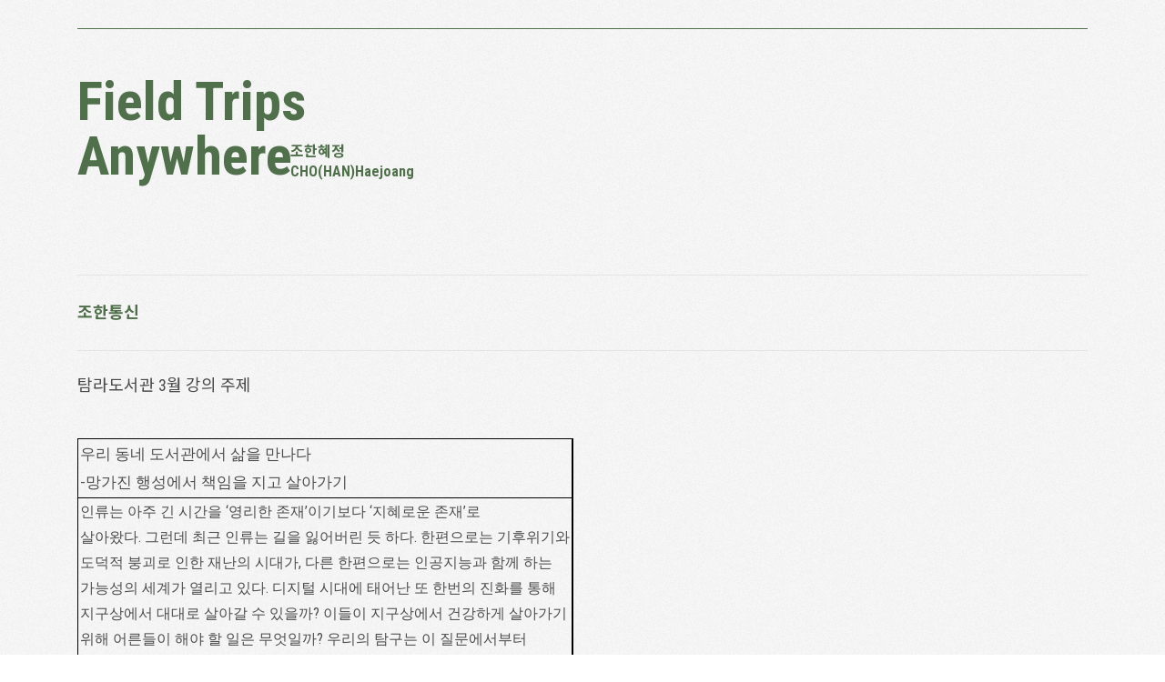

--- FILE ---
content_type: text/html; charset=UTF-8
request_url: https://chohanlab.net/index.php?mid=comm&document_srl=88945&sort_index=readed_count&order_type=asc
body_size: 8587
content:
<!DOCTYPE html>
<html lang="ko">
<head>
<!-- META -->
<meta charset="utf-8">
<meta content="width=device-width,initial-scale=1.0,minimum-scale=1.0,shrink-to-fit=no" name="viewport">
<meta http-equiv="X-UA-Compatible" content="IE=edge">
<!-- TITLE -->
<title>조한통신 - 탐라도서관 3월 강의 주제</title>
<!-- CSS -->
<link rel="stylesheet" href="/common/css/xe.css?20240303002358" />
<link rel="stylesheet" href="/modules/board/skins/cho-board/board.default.css?20240303002358" />
<link rel="stylesheet" href="/common/xeicon/xeicon.min.css?20240303002358" />
<link rel="stylesheet" href="/dist/css/bootstrap.min.css" />
<link rel="stylesheet" href="/dist/app.css" />
<link rel="stylesheet" href="/assets/js/slider/css/swiper.min.css" />
<link rel="stylesheet" href="/assets/js/jquery-ui.min.css" />
<link rel="stylesheet" href="/modules/editor/styles/ckeditor_light/style.css?20240303002358" />
<!-- JS -->
<script>
var current_url = "https://chohanlab.net/?mid=comm&document_srl=88945&sort_index=readed_count&order_type=asc";
var request_uri = "https://chohanlab.net/";
var current_mid = "comm";
var waiting_message = "서버에 요청 중입니다. 잠시만 기다려주세요.";
var ssl_actions = new Array();
var default_url = "https://chohanlab.net";
</script>
<!--[if lt IE 9]><script src="/common/js/jquery-1.x.js?20240303002358"></script>
<![endif]--><!--[if gte IE 9]><!--><script src="/common/js/jquery.js?20240303002358"></script>
<!--<![endif]--><script src="/common/js/modernizr.js?20240303002358"></script>
<script src="/common/js/x.js?20240303002358"></script>
<script src="/common/js/URI.js?20240303002358"></script>
<script src="/common/js/blankshield.min.js?20240303002358"></script>
<script src="/common/js/common.js?20240303002358"></script>
<script src="/common/js/js_app.js?20240303002358"></script>
<script src="/common/js/xml2json.js?20240303002358"></script>
<script src="/common/js/xml_handler.js?20240303002358"></script>
<script src="/common/js/xml_js_filter.js?20240303002358"></script>
<script src="/modules/board/tpl/js/board.js?20240303002358"></script>
<script src="/dist/js/bootstrap.min.js"></script>
<script src="/assets/js/gsap/src/minified/TweenMax.min.js"></script>
<script src="/assets/js/gsap/src/minified/easing/EasePack.min.js"></script>
<script src="/assets/js/slider/js/swiper.min.js"></script>
<script src="/assets/js/jquery-ui.min.js"></script>
<!-- RSS -->
<!-- ICON -->


<link rel="canonical" href="https://chohanlab.net/comm/88945" />
<meta name="description" content="우리 동네 도서관에서 삶을 만나다 -망가진 행성에서 책임을 지고 살아가기 인류는 아주 긴 시간을 &amp;lsquo;영리한 존재&amp;rsquo;이기보다 &amp;lsquo;지혜로운 존재&amp;rsquo;로 살아왔다. 그런데 최근 인류는 길을 잃어버린 듯 하다. 한편으로는 기후위기와 도덕적 붕괴로 인한 재난의 시대가, 다른 한편으로는 인공지능과 함께 하는 가능성의 세계가 열리고 있다. 디지털..." />
<meta property="og:locale" content="ko_KR" />
<meta property="og:type" content="article" />
<meta property="og:url" content="https://chohanlab.net/comm/88945" />
<meta property="og:title" content="조한통신 - 탐라도서관 3월 강의 주제" />
<meta property="og:description" content="우리 동네 도서관에서 삶을 만나다 -망가진 행성에서 책임을 지고 살아가기 인류는 아주 긴 시간을 &amp;lsquo;영리한 존재&amp;rsquo;이기보다 &amp;lsquo;지혜로운 존재&amp;rsquo;로 살아왔다. 그런데 최근 인류는 길을 잃어버린 듯 하다. 한편으로는 기후위기와 도덕적 붕괴로 인한 재난의 시대가, 다른 한편으로는 인공지능과 함께 하는 가능성의 세계가 열리고 있다. 디지털..." />
<meta property="article:published_time" content="2023-02-01T05:53:37+09:00" />
<meta property="article:modified_time" content="2023-02-01T05:53:37+09:00" />
<link rel="stylesheet" href="https://use.fontawesome.com/releases/v5.1.0/css/all.css" integrity="sha384-lKuwvrZot6UHsBSfcMvOkWwlCMgc0TaWr+30HWe3a4ltaBwTZhyTEggF5tJv8tbt"
 crossorigin="anonymous"><script>
//<![CDATA[
xe.current_lang = "ko";
xe.cmd_find = "찾기";
xe.cmd_cancel = "취소";
xe.cmd_confirm = "확인";
xe.msg_no_root = "루트는 선택 할 수 없습니다.";
xe.msg_no_shortcut = "바로가기는 선택 할 수 없습니다.";
xe.msg_select_menu = "대상 메뉴 선택";
//]]>
</script>
</head>
<body>

<div class="main-wrapper comm">
	<div class="mobile-fixed-header">
		<a href="/" class="mobile-home-title">
			Field Trips Anywhere<br>
			<span class="sub">
				CHO(HAN)Haejoang
			</span>
		</a>
		<span id="open-mobile" class="close-btn">
			<span class="bar"></span>
			<span class="bar"></span>
		</span>
	</div>
	<div class="mobile-navi container-fluid " id="mobile-navi">
		<a href="/" class="mobile-home-title">
			Field Trips Anywhere<br>
			<span class="sub">
				CHO(HAN)Haejoang
			</span>
		</a>
		<div id="close-mobile" class="close-btn">
			<div class="close"></div>
		</div> 
		<div class="navi-row">
			<ul class="mobile-navi-list">
												
															</ul>
			<!--  -->
		</div>
	</div>
	<div class="main-navigation d-none d-lg-block" id="main-navigation"> 
		<div class="container">
			<div class="row main-navi ">
				<div class="col-12 col-lg-12">
					<div class="navi-section">
						<ul class="navi-list">
														<li class="blank"></li>
														<li class="blank"></li>
														<li class="blank"></li>
														<li class="blank" ></li>
													</ul>
					</div>
				</div>
			</div>
		</div>
	</div>
	<div class="container layout-content-header d-none d-lg-block">
		<div class="row">
			<div class="col-12">
				<a href="/" class="home-title">
					Field Trips<br>Anywhere
					<span class="sub">
						조한혜정<br>CHO(HAN)Haejoang
					</span>
				</a>
			</div>
		</div>
	</div>
	<div class="content-wrapper" id="content-wrapper">
		<div class="container page-board">
	
    <div class="board row">
	<div class="col-12">
		<div class="board-header">
							<a href="/comm">조한통신 <span class="current-cateogry"></span></a>
					</div>	
	</div>
	<div class="col-12">
	<div class="row ">
	<div class="col-lg-12">
		
		<div class="board_read">
	<!-- READ HEADER --> 
	<div class="read_header">
		<h1 class="title"> 
			탐라도서관 3월 강의 주제  
		</h1>
		<p class="meta hide">
			<span class="author">
				<i class="xi-user"></i>								<a
				   href="#popup_menu_area"
				   class="member_85838 author"
				   onclick="return false">조한</a>			</span>
			<span class="time">
				<i class="xi-time"></i> 2023.02.01 05:53			</span>
			<span class="read_count">
				<i class="xi-eye"></i> 조회수 : 575			</span>
					</p>
	</div>
	<!-- /READ HEADER -->
	<!-- Extra Output -->
		<!-- /Extra Output -->
	<!-- READ BODY -->
	<div class="read_body">
				<!--BeforeDocument(88945,85838)--><div class="document_88945_85838 xe_content"><table style="margin: 0px; padding: initial; font-family: &quot;Open Sans&quot;, 나눔바른고딕, NanumBarunGothic, &quot;맑은 고딕&quot;, &quot;Malgun Gothic&quot;, 돋움, Dotum, &quot;애플 SD 산돌고딕 Neo&quot;, &quot;Apple SD Gothic Neo&quot;, AppleGothic, Helvetica, sans-serif; font-size: 12px; border-collapse: collapse; list-style: none; word-break: keep-all; line-height: 21.6px; outline: 0px; border-spacing: initial; color: rgb(51, 51, 51); table-layout: fixed; border-width: initial; border-style: none; border-color: initial;">
	<tbody style="box-sizing: border-box; margin: 0px; padding: 0px;">
		<tr style="box-sizing: border-box; margin: 0px; padding: 5px; font-family: &quot;Roboto Condensed&quot;, &quot;Noto Sans KR&quot;, &quot;Helvetica Neue&quot;, &quot;Apple SD Gothic Neo&quot;, &quot;Nanum Barun Gothic&quot;, NanumBarunGothic, NanumBarunGothicOTF, &quot;Malgun Gothic&quot;, &quot;Apple Gothic&quot;, Dotum, sans-serif; font-size: 16px; list-style: none; word-break: keep-all; letter-spacing: 0px; line-height: 28.8px; outline: 0px;">
			<td style="box-sizing: border-box; margin: 0px; padding: 1.41pt; list-style: none; word-break: keep-all; letter-spacing: 0px; line-height: 28.8px; outline: 0px; width: 407.51pt; height: 23.46pt; border-width: 0.28pt 1.7pt 0.28pt 0.28pt; border-style: solid; border-color: rgb(0, 0, 0);" valign="middle">
			<p class="0" style="box-sizing: border-box; padding: 0px; font-size: 15px; line-height: 18px; color: rgb(77, 77, 77);"><span style="box-sizing: border-box; margin: 0px; padding: 0px; font-family: 한양신명조; font-size: 13pt; list-style: none; word-break: keep-all; letter-spacing: 0px; line-height: 31.2px; outline: 0px;">우리 동네 도서관에서 삶을 만나다</span></p>

			<p class="0" style="box-sizing: border-box; padding: 0px; font-size: 15px; line-height: 27px; color: rgb(77, 77, 77);"><span lang="EN-US" style="box-sizing: border-box; margin: 0px; padding: 0px; font-size: 13pt; list-style: none; word-break: keep-all; letter-spacing: 0pt; line-height: 31.2px; outline: 0px;">-</span><span style="box-sizing: border-box; margin: 0px; padding: 0px; font-family: 한양신명조; font-size: 13pt; list-style: none; word-break: keep-all; letter-spacing: 0px; line-height: 31.2px; outline: 0px;">망가진 행성에서 책임을 지고 살아가기</span></p>
			</td>
		</tr>
		<tr style="box-sizing: border-box; margin: 0px; padding: 5px; font-family: &quot;Roboto Condensed&quot;, &quot;Noto Sans KR&quot;, &quot;Helvetica Neue&quot;, &quot;Apple SD Gothic Neo&quot;, &quot;Nanum Barun Gothic&quot;, NanumBarunGothic, NanumBarunGothicOTF, &quot;Malgun Gothic&quot;, &quot;Apple Gothic&quot;, Dotum, sans-serif; font-size: 16px; list-style: none; word-break: keep-all; letter-spacing: 0px; line-height: 28.8px; outline: 0px;">
			<td style="box-sizing: border-box; margin: 0px; padding: 1.41pt; list-style: none; word-break: keep-all; letter-spacing: 0px; line-height: 28.8px; outline: 0px; width: 407.51pt; height: 67.2pt; border-width: 0.28pt 1.7pt 0.28pt 0.28pt; border-style: solid; border-color: rgb(0, 0, 0);" valign="middle">
			<p class="0" style="box-sizing: border-box; padding: 0px; font-size: 15px; line-height: 27px; color: rgb(77, 77, 77);"><span style="box-sizing: border-box; margin: 0px; padding: 0px; font-family: 한양신명조; font-size: 12pt; list-style: none; word-break: keep-all; letter-spacing: 0px; line-height: 28.8px; outline: 0px;">인류는 아주 긴 시간을&nbsp;</span><span lang="EN-US" style="box-sizing: border-box; margin: 0px; padding: 0px; font-size: 12pt; list-style: none; word-break: keep-all; letter-spacing: 0pt; line-height: 28.8px; outline: 0px;">&lsquo;</span><span style="box-sizing: border-box; margin: 0px; padding: 0px; font-family: 한양신명조; font-size: 12pt; list-style: none; word-break: keep-all; letter-spacing: 0px; line-height: 28.8px; outline: 0px;">영리한 존재</span><span lang="EN-US" style="box-sizing: border-box; margin: 0px; padding: 0px; font-size: 12pt; list-style: none; word-break: keep-all; letter-spacing: 0pt; line-height: 28.8px; outline: 0px;">&rsquo;</span><span style="box-sizing: border-box; margin: 0px; padding: 0px; font-family: 한양신명조; font-size: 12pt; list-style: none; word-break: keep-all; letter-spacing: 0px; line-height: 28.8px; outline: 0px;">이기보다&nbsp;</span><span lang="EN-US" style="box-sizing: border-box; margin: 0px; padding: 0px; font-size: 12pt; list-style: none; word-break: keep-all; letter-spacing: 0pt; line-height: 28.8px; outline: 0px;">&lsquo;</span><span style="box-sizing: border-box; margin: 0px; padding: 0px; font-family: 한양신명조; font-size: 12pt; list-style: none; word-break: keep-all; letter-spacing: 0px; line-height: 28.8px; outline: 0px;">지혜로운 존재</span><span lang="EN-US" style="box-sizing: border-box; margin: 0px; padding: 0px; font-size: 12pt; list-style: none; word-break: keep-all; letter-spacing: 0pt; line-height: 28.8px; outline: 0px;">&rsquo;</span><span style="box-sizing: border-box; margin: 0px; padding: 0px; font-family: 한양신명조; font-size: 12pt; list-style: none; word-break: keep-all; letter-spacing: 0px; line-height: 28.8px; outline: 0px;">로 살아왔다</span><span lang="EN-US" style="box-sizing: border-box; margin: 0px; padding: 0px; font-size: 12pt; list-style: none; word-break: keep-all; letter-spacing: 0pt; line-height: 28.8px; outline: 0px;">.&nbsp;</span><span style="box-sizing: border-box; margin: 0px; padding: 0px; font-family: 한양신명조; font-size: 12pt; list-style: none; word-break: keep-all; letter-spacing: 0px; line-height: 28.8px; outline: 0px;">그런데 최근 인류는 길을 잃어버린 듯 하다</span><span lang="EN-US" style="box-sizing: border-box; margin: 0px; padding: 0px; font-size: 12pt; list-style: none; word-break: keep-all; letter-spacing: 0pt; line-height: 28.8px; outline: 0px;">.&nbsp;</span><span style="box-sizing: border-box; margin: 0px; padding: 0px; font-family: 한양신명조; font-size: 12pt; list-style: none; word-break: keep-all; letter-spacing: 0px; line-height: 28.8px; outline: 0px;">한편으로는 기후위기와 도덕적 붕괴로 인한 재난의 시대가</span><span lang="EN-US" style="box-sizing: border-box; margin: 0px; padding: 0px; font-size: 12pt; list-style: none; word-break: keep-all; letter-spacing: 0pt; line-height: 28.8px; outline: 0px;">,&nbsp;</span><span style="box-sizing: border-box; margin: 0px; padding: 0px; font-family: 한양신명조; font-size: 12pt; list-style: none; word-break: keep-all; letter-spacing: 0px; line-height: 28.8px; outline: 0px;">다른 한편으로는 인공지능과 함께 하는 가능성의 세계가 열리고 있다</span><span lang="EN-US" style="box-sizing: border-box; margin: 0px; padding: 0px; font-size: 12pt; list-style: none; word-break: keep-all; letter-spacing: 0pt; line-height: 28.8px; outline: 0px;">.&nbsp;</span><span style="box-sizing: border-box; margin: 0px; padding: 0px; font-family: 한양신명조; font-size: 12pt; list-style: none; word-break: keep-all; letter-spacing: 0px; line-height: 28.8px; outline: 0px;">디지털 시대에 태어난 또 한번의 진화를 통해 지구상에서 대대로 살아갈 수 있을까</span><span lang="EN-US" style="box-sizing: border-box; margin: 0px; padding: 0px; font-size: 12pt; list-style: none; word-break: keep-all; letter-spacing: 0pt; line-height: 28.8px; outline: 0px;">?&nbsp;</span><span style="box-sizing: border-box; margin: 0px; padding: 0px; font-family: 한양신명조; font-size: 12pt; list-style: none; word-break: keep-all; letter-spacing: 0px; line-height: 28.8px; outline: 0px;">이들이 지구상에서 건강하게 살아가기 위해 어른들이 해야 할 일은 무엇일까</span><span lang="EN-US" style="box-sizing: border-box; margin: 0px; padding: 0px; font-size: 12pt; list-style: none; word-break: keep-all; letter-spacing: 0pt; line-height: 28.8px; outline: 0px;">?&nbsp;</span><span style="box-sizing: border-box; margin: 0px; padding: 0px; font-family: 한양신명조; font-size: 12pt; list-style: none; word-break: keep-all; letter-spacing: 0px; line-height: 28.8px; outline: 0px;">우리의 탐구는 이 질문에서부터 시작한다</span><span lang="EN-US" style="box-sizing: border-box; margin: 0px; padding: 0px; font-size: 12pt; list-style: none; word-break: keep-all; letter-spacing: 0pt; line-height: 28.8px; outline: 0px;">.</span></p>
			</td>
		</tr>
	</tbody>
</table></div><!--AfterDocument(88945,85838)-->					</div>
	<!-- /READ BODY -->
	<!-- READ FOOTER -->
	<div class="read_footer">
		<div class="row">
			<div class="col-6">
				<a href="https://chohanlab.net/index.php?mid=comm&amp;sort_index=readed_count&amp;order_type=asc"
				   class="go-list">목록</a>
			</div>
			<div class="col-6">
							</div>
		</div>
	</div>
	<!-- /READ FOOTER -->
</div>
<script>
	(function($){
		$('img').removeAttr('width').removeAttr('height').removeAttr('style');
	})(jQuery)
</script>
<div class="board_list" id="board_list">
		<table width="100%" border="1" cellspacing="0" summary="List of Articles">
		<thead class="hide-mobile">
			<!-- LIST HEADER -->
			<tr>
									<th scope="col"><span>목록</span></th>																																																																					<th scope="col" class="title"><span>제목</span></th>																																																																																				<th scope="col"><span><a href="https://chohanlab.net/index.php?mid=comm&amp;document_srl=88945&amp;sort_index=regdate&amp;order_type=desc" rel="nofollow">날짜</a></span></th>																																																																																																									</tr>
			<!-- /LIST HEADER -->
		</thead>
				<tbody>
			<!-- NOTICE -->
						<!-- /NOTICE -->
			<!-- LIST -->
			<tr >
									<td class="no d-none d-lg-table-cell">
												479					</td>																																																																										<td class="title">
						<a href="https://chohanlab.net/index.php?mid=comm&amp;document_srl=89460&amp;sort_index=readed_count&amp;order_type=asc">지관서가 1강 엄기호 녹화버전</a>
																							</td>																																																																																														<td class="time">2024.03.04</td>																																																																																																														</tr><tr >
									<td class="no d-none d-lg-table-cell">
												478					</td>																																																																										<td class="title">
						<a href="https://chohanlab.net/index.php?mid=comm&amp;document_srl=89462&amp;sort_index=readed_count&amp;order_type=asc">지관서가 3월 강사 정희진</a>
																		<img src="https://chohanlab.net/modules/document/tpl/icons//file.gif" alt="file" title="file" style="margin-right:2px;" />					</td>																																																																																														<td class="time">2024.03.04</td>																																																																																																														</tr><tr >
									<td class="no d-none d-lg-table-cell">
												477					</td>																																																																										<td class="title">
						<a href="https://chohanlab.net/index.php?mid=comm&amp;document_srl=89464&amp;sort_index=readed_count&amp;order_type=asc">지관서가 강좌 시간과 장소</a>
																		<img src="https://chohanlab.net/modules/document/tpl/icons//file.gif" alt="file" title="file" style="margin-right:2px;" />					</td>																																																																																														<td class="time">2024.03.04</td>																																																																																																														</tr><tr >
									<td class="no d-none d-lg-table-cell">
												476					</td>																																																																										<td class="title">
						<a href="https://chohanlab.net/index.php?mid=comm&amp;document_srl=89467&amp;sort_index=readed_count&amp;order_type=asc">지관서가 2강 장동선 인트로와 다섯가지 질문 노트</a>
																		<img src="https://chohanlab.net/modules/document/tpl/icons//file.gif" alt="file" title="file" style="margin-right:2px;" />					</td>																																																																																														<td class="time">2024.03.04</td>																																																																																																														</tr><tr >
									<td class="no d-none d-lg-table-cell">
												475					</td>																																																																										<td class="title">
						<a href="https://chohanlab.net/index.php?mid=comm&amp;document_srl=89471&amp;sort_index=readed_count&amp;order_type=asc">플라톤 아카데미 1강 카드 뉴스 김남규</a>
																		<img src="https://chohanlab.net/modules/document/tpl/icons//file.gif" alt="file" title="file" style="margin-right:2px;" />					</td>																																																																																														<td class="time">2024.03.04</td>																																																																																																														</tr><tr >
									<td class="no d-none d-lg-table-cell">
												474					</td>																																																																										<td class="title">
						<a href="https://chohanlab.net/index.php?mid=comm&amp;document_srl=89473&amp;sort_index=readed_count&amp;order_type=asc">인간 삶의 취약성과 상호 연결성에 대하여</a>
																							</td>																																																																																														<td class="time">2024.03.04</td>																																																																																																														</tr><tr >
									<td class="no d-none d-lg-table-cell">
												473					</td>																																																																										<td class="title">
						<a href="https://chohanlab.net/index.php?mid=comm&amp;document_srl=89474&amp;sort_index=readed_count&amp;order_type=asc">지관서가 김남규 님이 보낸 삽화</a>
																							</td>																																																																																														<td class="time">2024.03.04</td>																																																																																																														</tr><tr >
									<td class="no d-none d-lg-table-cell">
												472					</td>																																																																										<td class="title">
						<a href="https://chohanlab.net/index.php?mid=comm&amp;document_srl=89500&amp;sort_index=readed_count&amp;order_type=asc">4회 인권 축제 축사를 쓰다 말았다.</a>
																							</td>																																																																																														<td class="time">2024.03.24</td>																																																																																																														</tr><tr >
									<td class="no d-none d-lg-table-cell">
												471					</td>																																																																										<td class="title">
						<a href="https://chohanlab.net/index.php?mid=comm&amp;document_srl=89501&amp;sort_index=readed_count&amp;order_type=asc">인권축제 축하글</a>
																							</td>																																																																																														<td class="time">2024.03.24</td>																																																																																																														</tr><tr >
									<td class="no d-none d-lg-table-cell">
												470					</td>																																																																										<td class="title">
						<a href="https://chohanlab.net/index.php?mid=comm&amp;document_srl=89506&amp;sort_index=readed_count&amp;order_type=asc">이번 주 상경해서 본 영화 - 근대, 영화 감독, 그리고 희생자들</a>
																							</td>																																																																																														<td class="time">2024.03.24</td>																																																																																																														</tr><tr >
									<td class="no d-none d-lg-table-cell">
												469					</td>																																																																										<td class="title">
						<a href="https://chohanlab.net/index.php?mid=comm&amp;document_srl=89510&amp;sort_index=readed_count&amp;order_type=asc">지관서가 세번째 정희진 소개</a>
																							</td>																																																																																														<td class="time">2024.03.30</td>																																																																																																														</tr><tr >
									<td class="no d-none d-lg-table-cell">
												468					</td>																																																																										<td class="title">
						<a href="https://chohanlab.net/index.php?mid=comm&amp;document_srl=89519&amp;sort_index=readed_count&amp;order_type=asc">윤석남 86세, 여전히 씩씩한 화백</a>
																							</td>																																																																																														<td class="time">2024.04.15</td>																																																																																																														</tr><tr >
									<td class="no d-none d-lg-table-cell">
												467					</td>																																																																										<td class="title">
						<a href="https://chohanlab.net/index.php?mid=comm&amp;document_srl=89521&amp;sort_index=readed_count&amp;order_type=asc">기후 돌봄 Climate Care</a>
																							</td>																																																																																														<td class="time">2024.04.15</td>																																																																																																														</tr><tr >
									<td class="no d-none d-lg-table-cell">
												466					</td>																																																																										<td class="title">
						<a href="https://chohanlab.net/index.php?mid=comm&amp;document_srl=89522&amp;sort_index=readed_count&amp;order_type=asc">조민아 바이러스와 한국교회</a>
																		<img src="https://chohanlab.net/modules/document/tpl/icons//file.gif" alt="file" title="file" style="margin-right:2px;" />					</td>																																																																																														<td class="time">2024.04.18</td>																																																																																																														</tr><tr >
									<td class="no d-none d-lg-table-cell">
												465					</td>																																																																										<td class="title">
						<a href="https://chohanlab.net/index.php?mid=comm&amp;document_srl=89526&amp;sort_index=readed_count&amp;order_type=asc">추천의 글 &lt;기후 돌봄&gt; 석 줄</a>
																							</td>																																																																																														<td class="time">2024.04.20</td>																																																																																																														</tr><tr >
									<td class="no d-none d-lg-table-cell">
												464					</td>																																																																										<td class="title">
						<a href="https://chohanlab.net/index.php?mid=comm&amp;document_srl=89538&amp;sort_index=readed_count&amp;order_type=asc">신윤경 컬럼 한라일보 4/24</a>
																							</td>																																																																																														<td class="time">2024.04.25</td>																																																																																																														</tr><tr >
									<td class="no d-none d-lg-table-cell">
												463					</td>																																																																										<td class="title">
						<a href="https://chohanlab.net/index.php?mid=comm&amp;document_srl=89565&amp;sort_index=readed_count&amp;order_type=asc">소크라테스와 제자들, 예수, 그리고 축의 시대</a>
																							</td>																																																																																														<td class="time">2024.05.20</td>																																																																																																														</tr><tr >
									<td class="no d-none d-lg-table-cell">
												462					</td>																																																																										<td class="title">
						<a href="https://chohanlab.net/index.php?mid=comm&amp;document_srl=92484&amp;sort_index=readed_count&amp;order_type=asc">여성학회 40주년 기념 축하 글</a>
																		<img src="https://chohanlab.net/modules/document/tpl/icons//file.gif" alt="file" title="file" style="margin-right:2px;" />					</td>																																																																																														<td class="time">2024.06.10</td>																																																																																																														</tr><tr >
									<td class="no d-none d-lg-table-cell">
												461					</td>																																																																										<td class="title">
						<a href="https://chohanlab.net/index.php?mid=comm&amp;document_srl=92497&amp;sort_index=readed_count&amp;order_type=asc">정성숙 모내기 하는 날 창비 주간 논평에서</a>
																							</td>																																																																																														<td class="time">2024.07.03</td>																																																																																																														</tr><tr >
									<td class="no d-none d-lg-table-cell">
												460					</td>																																																																										<td class="title">
						<a href="https://chohanlab.net/index.php?mid=comm&amp;document_srl=92498&amp;sort_index=readed_count&amp;order_type=asc">저는 오늘 꽃을 받았어요.</a>
																							</td>																																																																																														<td class="time">2024.07.03</td>																																																																																																														</tr><tr >
									<td class="no d-none d-lg-table-cell">
												459					</td>																																																																										<td class="title">
						<a href="https://chohanlab.net/index.php?mid=comm&amp;document_srl=92499&amp;sort_index=readed_count&amp;order_type=asc">조한의 말 구체성 상황적 진리, 푹 쉬고 소동</a>
																							</td>																																																																																														<td class="time">2024.07.03</td>																																																																																																														</tr><tr >
									<td class="no d-none d-lg-table-cell">
												458					</td>																																																																										<td class="title">
						<a href="https://chohanlab.net/index.php?mid=comm&amp;document_srl=92513&amp;sort_index=readed_count&amp;order_type=asc">인류세 관련 정리가 잘 된 글</a>
																							</td>																																																																																														<td class="time">2024.07.10</td>																																																																																																														</tr><tr >
									<td class="no d-none d-lg-table-cell">
												457					</td>																																																																										<td class="title">
						<a href="https://chohanlab.net/index.php?mid=comm&amp;document_srl=92514&amp;sort_index=readed_count&amp;order_type=asc">&lt;인류학으로 보는 SF&gt; 추천의 글</a>
																							</td>																																																																																														<td class="time">2024.07.12</td>																																																																																																														</tr><tr >
									<td class="no d-none d-lg-table-cell">
												456					</td>																																																																										<td class="title">
						<a href="https://chohanlab.net/index.php?mid=comm&amp;document_srl=92517&amp;sort_index=readed_count&amp;order_type=asc">&lt;지금 여기 함께 있다는 것&gt; 퍼거슨</a>
																							</td>																																																																																														<td class="time">2024.07.18</td>																																																																																																														</tr><tr >
									<td class="no d-none d-lg-table-cell">
												455					</td>																																																																										<td class="title">
						<a href="https://chohanlab.net/index.php?mid=comm&amp;document_srl=92519&amp;sort_index=readed_count&amp;order_type=asc">&lt;지금 여기 함께 있다는 것&gt; 조문명 해제 중</a>
																							</td>																																																																																														<td class="time">2024.07.18</td>																																																																																																														</tr><tr >
									<td class="no d-none d-lg-table-cell">
												454					</td>																																																																										<td class="title">
						<a href="https://chohanlab.net/index.php?mid=comm&amp;document_srl=92529&amp;sort_index=readed_count&amp;order_type=asc">세상의 끝에서 춤추다. (어슐러 르 귄)</a>
																							</td>																																																																																														<td class="time">2024.07.25</td>																																																																																																														</tr><tr >
									<td class="no d-none d-lg-table-cell">
												453					</td>																																																																										<td class="title">
						<a href="https://chohanlab.net/index.php?mid=comm&amp;document_srl=92530&amp;sort_index=readed_count&amp;order_type=asc">르 귄 SF와 미래 (세상 끝에서 춤추다)</a>
																							</td>																																																																																														<td class="time">2024.07.25</td>																																																																																																														</tr><tr >
									<td class="no d-none d-lg-table-cell">
												452					</td>																																																																										<td class="title">
						<a href="https://chohanlab.net/index.php?mid=comm&amp;document_srl=92537&amp;sort_index=readed_count&amp;order_type=asc">낸시 프레이저  좌파의 길 식인 자본주의</a>
																							</td>																																																																																														<td class="time">2024.08.11</td>																																																																																																														</tr><tr >
									<td class="no d-none d-lg-table-cell">
												451					</td>																																																																										<td class="title">
						<a href="https://chohanlab.net/index.php?mid=comm&amp;document_srl=92551&amp;sort_index=readed_count&amp;order_type=asc">퍼펙트 데이즈와 빔 벤더스</a>
																							</td>																																																																																														<td class="time">2024.09.11</td>																																																																																																														</tr><tr >
									<td class="no d-none d-lg-table-cell">
												450					</td>																																																																										<td class="title">
						<a href="https://chohanlab.net/index.php?mid=comm&amp;document_srl=92553&amp;sort_index=readed_count&amp;order_type=asc">9/2-9/9 바쁜 서울 일정 중 영화</a>
																							</td>																																																																																														<td class="time">2024.09.11</td>																																																																																																														</tr><tr >
									<td class="no d-none d-lg-table-cell">
												449					</td>																																																																										<td class="title">
						<a href="https://chohanlab.net/index.php?mid=comm&amp;document_srl=92554&amp;sort_index=readed_count&amp;order_type=asc">할머니 교회 창립 95주년 기념하는 글</a>
																							</td>																																																																																														<td class="time">2024.09.11</td>																																																																																																														</tr><tr >
									<td class="no d-none d-lg-table-cell">
												448					</td>																																																																										<td class="title">
						<a href="https://chohanlab.net/index.php?mid=comm&amp;document_srl=92555&amp;sort_index=readed_count&amp;order_type=asc">세계 민주주의의 날 발표문</a>
																		<img src="https://chohanlab.net/modules/document/tpl/icons//file.gif" alt="file" title="file" style="margin-right:2px;" />					</td>																																																																																														<td class="time">2024.09.11</td>																																																																																																														</tr><tr >
									<td class="no d-none d-lg-table-cell">
												447					</td>																																																																										<td class="title">
						<a href="https://chohanlab.net/index.php?mid=comm&amp;document_srl=92557&amp;sort_index=readed_count&amp;order_type=asc">세계 민주주의의 날 톡 콘서트 티저 그리고 발표ppt</a>
																		<img src="https://chohanlab.net/modules/document/tpl/icons//file.gif" alt="file" title="file" style="margin-right:2px;" />					</td>																																																																																														<td class="time">2024.09.11</td>																																																																																																														</tr><tr >
									<td class="no d-none d-lg-table-cell">
												446					</td>																																																																										<td class="title">
						<a href="https://chohanlab.net/index.php?mid=comm&amp;document_srl=92560&amp;sort_index=readed_count&amp;order_type=asc">정경일의 글을 읽다 요약해본 것</a>
																							</td>																																																																																														<td class="time">2024.09.11</td>																																																																																																														</tr><tr >
									<td class="no d-none d-lg-table-cell">
												445					</td>																																																																										<td class="title">
						<a href="https://chohanlab.net/index.php?mid=comm&amp;document_srl=92561&amp;sort_index=readed_count&amp;order_type=asc">선악의 기원</a>
																							</td>																																																																																														<td class="time">2024.09.13</td>																																																																																																														</tr><tr >
									<td class="no d-none d-lg-table-cell">
												444					</td>																																																																										<td class="title">
						<a href="https://chohanlab.net/index.php?mid=comm&amp;document_srl=92576&amp;sort_index=readed_count&amp;order_type=asc">안병무론 현존</a>
																							</td>																																																																																														<td class="time">2024.10.05</td>																																																																																																														</tr><tr >
									<td class="no d-none d-lg-table-cell">
												443					</td>																																																																										<td class="title">
						<a href="https://chohanlab.net/index.php?mid=comm&amp;document_srl=92577&amp;sort_index=readed_count&amp;order_type=asc">김진호 안병무 오클로스론의 현재성</a>
																							</td>																																																																																														<td class="time">2024.10.05</td>																																																																																																														</tr><tr >
									<td class="no d-none d-lg-table-cell">
												442					</td>																																																																										<td class="title">
						<a href="https://chohanlab.net/index.php?mid=comm&amp;document_srl=92580&amp;sort_index=readed_count&amp;order_type=asc">새로운 학교 강원 네트워크 플레이리스트</a>
																							</td>																																																																																														<td class="time">2024.11.08</td>																																																																																																														</tr><tr >
									<td class="no d-none d-lg-table-cell">
												441					</td>																																																																										<td class="title">
						<a href="https://chohanlab.net/index.php?mid=comm&amp;document_srl=92581&amp;sort_index=readed_count&amp;order_type=asc">새로운 학교, 교사들의 즐거운 시작</a>
																		<img src="https://chohanlab.net/modules/document/tpl/icons//file.gif" alt="file" title="file" style="margin-right:2px;" />					</td>																																																																																														<td class="time">2024.11.08</td>																																																																																																														</tr><tr >
									<td class="no d-none d-lg-table-cell">
												440					</td>																																																																										<td class="title">
						<a href="https://chohanlab.net/index.php?mid=comm&amp;document_srl=92583&amp;sort_index=readed_count&amp;order_type=asc">강원네트워크</a>
																							</td>																																																																																														<td class="time">2024.11.08</td>																																																																																																														</tr>			<!-- /LIST -->
		</tbody>	</table>
</div>
<div class="list_footer">
	<div class="row">
		<div class="col-lg-6 search-container">
			<div class="cover">
				<form action="https://chohanlab.net/" method="get" onsubmit="return procFilter(this, search)" id="board_search" class="board_search" ><input type="hidden" name="act" value="" />
					<input type="hidden" name="vid" value="" />
					<input type="hidden" name="mid" value="comm" />
					<input type="hidden" name="category" value="" />
					<select name="search_target">
						<option value="title_content" selected="selected" |cond="$__Context->search_target==$__Context->key">제목+내용</option><option value="title" selected="selected" |cond="$__Context->search_target==$__Context->key">제목</option><option value="content" selected="selected" |cond="$__Context->search_target==$__Context->key">내용</option><option value="comment" selected="selected" |cond="$__Context->search_target==$__Context->key">댓글</option><option value="user_name" selected="selected" |cond="$__Context->search_target==$__Context->key">이름</option><option value="nick_name" selected="selected" |cond="$__Context->search_target==$__Context->key">닉네임</option><option value="user_id" selected="selected" |cond="$__Context->search_target==$__Context->key">아이디</option><option value="tag" selected="selected" |cond="$__Context->search_target==$__Context->key">태그</option>					</select>
					<div class="search_input">
						<i class="xi-magnifier"></i>
						<input type="text" name="search_keyword" value="" title="검색" class="iText" />
					</div>
					<button type="submit" class="btn" onclick="xGetElementById('board_search').submit();return false;">검색</button>
									</form>			</div>
		</div>
		<div class="col-lg-6">
			<div class="pagination">
				<a href="https://chohanlab.net/index.php?mid=comm&amp;sort_index=readed_count&amp;order_type=asc" class="direction prev">
					< 
				</a>
									<strong>1</strong>																			<a href="https://chohanlab.net/index.php?mid=comm&amp;sort_index=readed_count&amp;order_type=asc&amp;page=2">2</a>														<a href="https://chohanlab.net/index.php?mid=comm&amp;sort_index=readed_count&amp;order_type=asc&amp;page=3">3</a>														<a href="https://chohanlab.net/index.php?mid=comm&amp;sort_index=readed_count&amp;order_type=asc&amp;page=4">4</a>														<a href="https://chohanlab.net/index.php?mid=comm&amp;sort_index=readed_count&amp;order_type=asc&amp;page=5">5</a>														<a href="https://chohanlab.net/index.php?mid=comm&amp;sort_index=readed_count&amp;order_type=asc&amp;page=6">6</a>														<a href="https://chohanlab.net/index.php?mid=comm&amp;sort_index=readed_count&amp;order_type=asc&amp;page=7">7</a>														<a href="https://chohanlab.net/index.php?mid=comm&amp;sort_index=readed_count&amp;order_type=asc&amp;page=8">8</a>														<a href="https://chohanlab.net/index.php?mid=comm&amp;sort_index=readed_count&amp;order_type=asc&amp;page=9">9</a>														<a href="https://chohanlab.net/index.php?mid=comm&amp;sort_index=readed_count&amp;order_type=asc&amp;page=10">10</a>								<a href="https://chohanlab.net/index.php?mid=comm&amp;sort_index=readed_count&amp;order_type=asc&amp;page=12" class="direction next">></a>
			</div>		</div>
	</div>
</div>
	</div>
		
</div>		</div>
	</div>
</div>
<script>
(function($){
	$('.selected-now').on('click',function(){
		$('.category-list i').removeClass('hide');
		if($('.mobile-sub').hasClass('active')){
			$('.mobile-sub').removeClass('active');
			$('.category-list .up-arrow').addClass('hide');
		}else{
			$('.mobile-sub').addClass('active');
			$('.category-list .down-arrow').addClass('hide');
		}
	})
})(jQuery)
</script>
	</div>
	<div class="footer-wrapper">
		<div class="container footer">
			<div class="row">
				<div class="col-lg-12 footer-item"> 
					<div class="cp-text">
						Copyright (c) 2022 Field Trips Anywhere rights reserved.
						<span class="admin-login">
								<a href="/index.php?act=dispMemberLoginForm&mid=home" class="max a-link">Login</a>
						</span>											</div>
				</div>
			</div>
		</div>
	</div>
</div> 
<!-- <script src="http://johan.ba-ton.kr:35729/livereload.js?snipver=1"></script> -->
<script>
	(function ($) {
		
		$('.close-btn').on('click',function(){
			if($('#mobile-navi').hasClass('active')){
				$('#mobile-navi').removeClass('active');
			}else{
				$('#mobile-navi').addClass('active');
			}
		})
		var is_navi_open = false;
		$('#main-navigation .navi-main-title').on('mouseover',function(){
			$('#main-navigation').addClass('active');
			is_navi_open = true;
		})
		$('#main-navigation').on('mouseout',function(){
			// $('#main-navigation').removeClass('active');
		})
		$('#content-wrapper').on('mouseover',function(){
			console.log('over');
			is_navi_open = false;
			$('#main-navigation').removeClass('active');
		})
	
		$('.main-navi-list .item').on('mouseover', function () {
			$('.main-navi-list .item').removeClass('expand').removeClass('selected');
			$(this).addClass('expand');
		})
		$('.mobile-navi-list .item').on('click', function () {
			$('.mobile-navi-list .item').removeClass('expand');
			$(this).addClass('expand');
		})
		$('#close-mobile').on('click', function () {
		})
		$('#open-mobile').on('click', function () {
			$('.mobile-navi-list,.mobile-bg').removeClass('yellow').removeClass('blue');
			var mode_index = Math.floor((Math.random() * 2));
			$('.mobile-navi-list,.mobile-bg').addClass(mode[mode_index]);
			$('.mobile-navi').css({
				display: 'block'
			})
		})
		$('#close-mobile').on('click', function () {
			$('.mobile-navi').css({
				display: 'none'
			})
		})
		$("#reg-email").keypress(function(e) { 
			if (e.keyCode == 13){
				doSubscribe();
			}    
		});
		$('#do-subscribe').on('click',function(){
			doSubscribe();
		})
		
		function isValidEmailAddress(emailAddress) {
			var pattern = /^([a-z\d!#$%&'*+\-\/=?^_`{|}~\u00A0-\uD7FF\uF900-\uFDCF\uFDF0-\uFFEF]+(\.[a-z\d!#$%&'*+\-\/=?^_`{|}~\u00A0-\uD7FF\uF900-\uFDCF\uFDF0-\uFFEF]+)*|"((([ \t]*\r\n)?[ \t]+)?([\x01-\x08\x0b\x0c\x0e-\x1f\x7f\x21\x23-\x5b\x5d-\x7e\u00A0-\uD7FF\uF900-\uFDCF\uFDF0-\uFFEF]|\\[\x01-\x09\x0b\x0c\x0d-\x7f\u00A0-\uD7FF\uF900-\uFDCF\uFDF0-\uFFEF]))*(([ \t]*\r\n)?[ \t]+)?")@(([a-z\d\u00A0-\uD7FF\uF900-\uFDCF\uFDF0-\uFFEF]|[a-z\d\u00A0-\uD7FF\uF900-\uFDCF\uFDF0-\uFFEF][a-z\d\-._~\u00A0-\uD7FF\uF900-\uFDCF\uFDF0-\uFFEF]*[a-z\d\u00A0-\uD7FF\uF900-\uFDCF\uFDF0-\uFFEF])\.)+([a-z\u00A0-\uD7FF\uF900-\uFDCF\uFDF0-\uFFEF]|[a-z\u00A0-\uD7FF\uF900-\uFDCF\uFDF0-\uFFEF][a-z\d\-._~\u00A0-\uD7FF\uF900-\uFDCF\uFDF0-\uFFEF]*[a-z\u00A0-\uD7FF\uF900-\uFDCF\uFDF0-\uFFEF])\.?$/i;
			return pattern.test(emailAddress);
		};
		function doSubscribe(){
			var useremail = $('#reg-email').val();
			// var org = $('#reg-org').val();
			// var gender = $('#reg-gender').val();
			// var birthyear = $('#reg-birthyear').val();
			// var username = $('#reg-name').val();
				// console.log(useremail)
				// if(!birthyear) return alert('출생연도를 입력해주세요.');
				// if(!gender) return alert('성별을 입력해주세요.');
				// if(!$('#reg-name').val()) return alert('성함을 입력해주세요.');
				if(isValidEmailAddress(useremail)) { 
				// $('#email-guide-text').fadeOut(100).fadeIn(500).delay(500).text('이메일을 등록중입니다.');
				try {
					// statements
					$.post('https://stibee.com/api/v1.0/lists/jhpU5TI7kumN0dSyrHCqqWbzmzY=/public/subscribers',{
					// mode : 'news',
					email : useremail,
					name : '웹사이트 구독자',
					// birthyear : birthyear,
					// org : org,
					// gender : gender,
					}).done(function(data){
						// console.log(data);
						$('#reg-email').val('');
						// $('#reg-name').val('');
						// $('#reg-birthyear').val('');
						// $('#reg-org').val('');
						// $('#email-guide-text').fadeOut(100).fadeIn(500).delay(500).text('이메일 등록이 완료되었습니다.');  
						alert(useremail + '이 성공적으로 등록되었습니다.');
						
					}).fail(function(e){
						alert('신청이 완료되었습니다. 메일함을 확인해주세요.');
					// $('#email-guide-text').text('이미 구독 중인 이메일 주소입니다.');
					});
				} catch(e) {
					// statements
					// console.log('erro:',e);
				}
				}else{
					alert('이메일을 확인해주세요.')
				}
		}
	
		function adjustIframes()
		{
			setTimeout(function(){
				$('.xe_content iframe').each(function(){
					$(this).attr('width','100%').attr('height','');
					var	$this       = $(this),
					proportion  = $this.data( 'proportion' ),
					w           = $this.attr('width'),
					actual_w    = $this.width();
					if(!proportion){
						proportion = $this.attr('height') / w;
						$this.data( 'proportion', proportion );
					}
					$this.css( 'height', Math.round( actual_w / (16/9) ) + 'px' );
					if ( actual_w != w ){
					}
				});
				
			}, 100);
		}
		function resizing(){
			adjustIframes();
			// if($(window).width() < 768){
			// 	if($('html').hasClass('translated-ltr')){
			// 		$('.main-wrapper .mobile-fixed-header').css({
			// 			top : '34px'
			// 		})
			// 	}else{
			// 		$('.main-wrapper .mobile-fixed-header').css({
			// 			top : 0
			// 		})
			// 	}
			// }else{
			// }
		}
		$(window).resize(resizing)
		resizing();
		/* try {
			var result = Cookies.get('krkd_popup_cookie_2019');
			if (result == 'end') {
			return false;
			}else {
			$('#popup-1').removeClass('hide');
			$('#popup-close-1').on('click',function (e) {
				$('#popup-1').css({
					display : 'none'
				})
			})
			$('#forever-close-1').on('click',function (e) {
				$('#popup-1').hide();
				Cookies.set( "krkd_popup_cookie_2019", "end" , { expires: 0.5 });
			})
			}
		} catch(e) {
			// statements
			console.log(e);
		} */
	})(jQuery)
</script>
<!-- ETC -->
<div class="wfsr"></div>
<script src="/files/cache/js_filter_compiled/d046d1841b9c79c545b82d3be892699d.ko.compiled.js?20240303013455"></script><script src="/files/cache/js_filter_compiled/1bdc15d63816408b99f674eb6a6ffcea.ko.compiled.js?20240303013455"></script><script src="/files/cache/js_filter_compiled/9b007ee9f2af763bb3d35e4fb16498e9.ko.compiled.js?20240303013455"></script><script src="/addons/autolink/autolink.js?20240303002358"></script><script src="/modules/board/skins/cho-board/board.default.js?20240303002358"></script></body>
</html>
